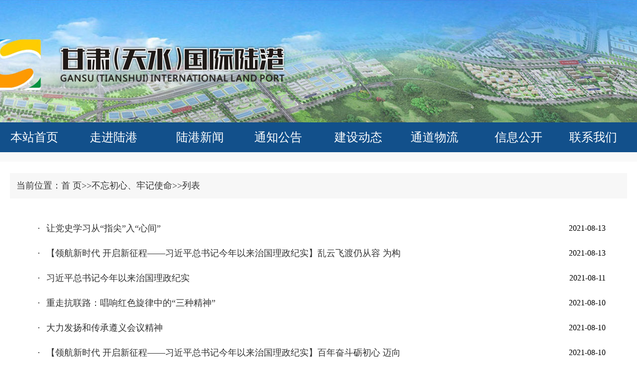

--- FILE ---
content_type: text/html; charset=gbk
request_url: http://www.gstsgjlg.com.cn/index.php?m=content&c=index&a=lists&catid=10&page=9
body_size: 3130
content:
<!DOCTYPE html PUBLIC "-//W3C//DTD XHTML 1.0 Transitional//EN">
<html xmlns="http://www.w3.org/1999/xhtml" xml:lang="zh" lang="zh-CN">
<head>
<meta http-equiv="Content-Type" content="text/html; charset=gb2312" />
<meta http-equiv="X-UA-Compatible" content="IE=edge,chrome=1" />

<title>不忘初心、牢记使命 - 甘肃（天水）国际陆港</title>
<style type="text/css">
<!--
html,div,p,ul,ol,li,dl,dt,dd,h1,h2,h3,h4,h5,h6,object,iframe,form,blockquote,fieldset,input,textarea,code,address,caption,cite,code,em,i,ins{margin:0;padding:0;}ul,ol,dl,dt,dd{list-style:none;}
body{margin:0;padding:0;background: url(images/ggt.jpg) no-repeat top center;}
/*search*/
.bd{padding:10px;float:left;vertical-align: middle;	height: 40px;width: px;}
.text{border:1px solid #e5e5e7;padding:4px 0 3px 40px;	height:24px;width:200px;background:#fff url(/images/icon.png) no-repeat;	font-family: "微软雅黑";font-size: 16px;}
.button{border:none;color:#fff;	height:30px;width:60px;	margin-left:6px;background-color: #E14840;font-family: "微软雅黑";font-size: 18px;}



a.bt:link {font-family: "微软雅黑", "黑体";font-size: 24px;color: #fff;	text-decoration: none;	line-height: 60px;}
a.bt:hover { font-family: "微软雅黑", "黑体"; font-size: 24px; color: #FFFF00; text-decoration: none;line-height: 60px; }
a.bt:visited { font-family: "微软雅黑", "黑体";font-size: 24px; color: #FFFFFF; text-decoration: none; line-height: 60px;}




-->
</style>
</head>



<body>
<div style="width:1280px; margin-left: auto;margin-right: auto;">
  <table width="1118" height="246" border="0" cellpadding="0" cellspacing="0">
    <tr>
      <td width="29%">&nbsp;</td>
      <td width="30%">&nbsp;</td>
      <td width="34%"></td>
      <td width="7%">&nbsp;</td>
    </tr>
  </table>
  
</div>
<table width="100%" height="51" border="0" cellpadding="0" cellspacing="0">
  <tr>
    <td bgcolor="#12508b"><table width="1280" height="60" border="0" align="center" cellpadding="0" cellspacing="0">
        <tr>
          <td width="137" height="60"><div align="center"><a href="/index.html" target="_blank" class="bt">本站首页</a></div></td>
          <td width="181"><div align="center"><a href="/index.php?m=content&c=index&a=lists&catid=1" target="_blank" class="bt">走进陆港</a></div></td>
          
          <td width="167"><div align="center"><a href="/index.php?m=content&c=index&a=lists&catid=2" target="_blank" class="bt">陆港新闻</a></div></td>
		  <td width="147"><div align="center"><a href="/index.php?m=content&c=index&a=lists&catid=6" target="_blank" class="bt">通知公告</a></div></td>
          <td width="175"><div align="center"><a href="/index.php?m=content&c=index&a=lists&catid=11" target="_blank" class="bt">建设动态</a></div> </td>
          <td width="132"><div align="center"><a href="/index.php?m=content&c=index&a=lists&catid=5" target="_blank" class="bt"></a><a href="/index.php?m=content&c=index&a=lists&catid=13" target="_blank" class="bt">通道物流</a></div></td>
          <td width="205"><div align="center"><a href="http://www.zjcdj.gov.cn/index.php?m=content&c=index&a=lists&catid=5" target="_blank" class="bt"></a><a href="/index.php?m=content&c=index&a=lists&catid=15" target="_blank" class="bt">信息公开</a></div></td>
          <td width="136"><a href="/index.php?m=content&c=index&a=lists&catid=5" target="_blank" class="bt">联系我们</a></td>
        </tr>
    </table></td>
  </tr>
</table>
<table width="100%" border="0" cellspacing="0" cellpadding="0">
  <tr>
    <td height="19" bgcolor="#f9f9f9">&nbsp;</td>
  </tr>
</table>

</body>
</html>
<head>
<meta http-equiv="Content-Type" content="text/html; charset=gb2312" />
<title>无标题文档</title>
<style type="text/css">
<!--
.f18 {font: bold 18px/30px "微软雅黑";color: #333333;	text-decoration: none;}
a.f16:link {font-family: "微软雅黑","宋体";font-size: 18px;color: #333333;	text-decoration: none;	line-height: 36px;}
a.f16:hover  { font-family: "微软雅黑","宋体"; font-size: 18px; color: #F96100; text-decoration: none;line-height:36px; }
a.f16:visited{ font-family: "微软雅黑","宋体";font-size: 18px; color: #333333; text-decoration: none; line-height: 36px;}

/*search*/
.bd{padding:10px;float:left;vertical-align: middle;	height: 40px;width: px;}
.text{border:1px solid #e5e5e7;padding:4px 0 3px 40px;	height:24px;width:200px;background:#fff url(/images/icon.png) no-repeat;	font-family: "微软雅黑";font-size: 16px;}
.button{border:none;color:#fff;	height:30px;width:60px;	margin-left:6px;background-color: #E14840;font-family: "微软雅黑";font-size: 18px;}
/* 分页 */
#pages { padding:12px 0 10px; font-family:宋体 ; }
#pages a { display:inline-block; height:22px; line-height:22px; background:#fff; border:1px solid #e3e3e3; text-align:center; color:#333; padding:0 10px;text-decoration:none}
#pages a.a1 { width:56px; padding:0 }
#pages a:hover { background:#f1f1f1; color:#000; text-decoration:none }
#pages span { display:inline-block; height:22px; line-height:22px; background:#D50C12; border:1px solid #9A100E; color:#fff; text-align:center;padding:0 10px}
.page .noPage { display:inline-block; width:56px; height:22px; line-height:22px; border:1px solid #e3e3e3; text-align:center; color:#a4a4a4; }
body {
	margin-left: 0px;
	margin-top: 0px;
	margin-right: 0px;
	margin-bottom: 0px;
}
-->
</style>
</head>

<body>
<div style="width:1240px;margin-left: auto;margin-right: auto; background:#ffffff;padding: 0px 0px 0px 0px;"><table width="100%" border="0" align="center" cellpadding="0" cellspacing="0">
                <tr>
                  <td height="247" valign="top"><table width="100%" height="23" border="0" cellpadding="0" cellspacing="0">
                    <tr>
                      <td>&nbsp;</td>
                    </tr>
                  </table>
                  <table width="100%" height="51" border="0" cellpadding="0" cellspacing="0" bgcolor="#f7f7f7">
                    <tr>
                      <td width="1%"><a href="/html/zjzjc/fengjingmingsheng/index.html" target="_blank" class="bt"></a></td>
                      <td width="71%"><a href="/index.html" class="f16">当前位置：首 页>></a><a href="http://www.gstsgjlg.com.cn/index.php?m=content&c=index&a=lists&catid=10" class="f16">不忘初心、牢记使命>>列表</a></td>
                      <td width="28%">&nbsp;</td>
                    </tr>
                  </table>
                  <br />
                  <br>
                  <table width="97%" height="399" border="0" align="center" cellpadding="0" cellspacing="2">
              <tr>
                <td valign="top" >                                     <table width="1153" border="0" align="center" cellpadding="0" cellspacing="0">
                    <tr>
                      <td width="29" align="center">·</td>
                      <td width="927" height="44" align="left"><a href="http://www.gstsgjlg.com.cn/index.php?m=content&c=index&a=show&catid=12&id=2654" title="让党史学习从“指尖”入“心间”" target="_blank" class="f16">让党史学习从“指尖”入“心间”</a></td>
                      <td width="175" align="right"><div >2021-08-13</div></td>
                    </tr>
                  </table>
                                    <table width="100%" border="0" cellpadding="0" cellspacing="0" style="border-bottom:dotted  #CCCCCC 0px;">
                    <tr>
                      <td width="100%" height="1"></td>
                    </tr>
                  </table><table width="100%" height="5" border="0" cellpadding="0" cellspacing="0">
  <tr>
    <td></td>
  </tr>
</table>

                                                      <table width="1153" border="0" align="center" cellpadding="0" cellspacing="0">
                    <tr>
                      <td width="29" align="center">·</td>
                      <td width="927" height="44" align="left"><a href="http://www.gstsgjlg.com.cn/index.php?m=content&c=index&a=show&catid=12&id=2653" title="【领航新时代 开启新征程——习近平总书记今年以来治国理政纪实】乱云飞渡仍从容 为构" target="_blank" class="f16">【领航新时代 开启新征程——习近平总书记今年以来治国理政纪实】乱云飞渡仍从容 为构</a></td>
                      <td width="175" align="right"><div >2021-08-13</div></td>
                    </tr>
                  </table>
                                    <table width="100%" border="0" cellpadding="0" cellspacing="0" style="border-bottom:dotted  #CCCCCC 0px;">
                    <tr>
                      <td width="100%" height="1"></td>
                    </tr>
                  </table><table width="100%" height="5" border="0" cellpadding="0" cellspacing="0">
  <tr>
    <td></td>
  </tr>
</table>

                                                      <table width="1153" border="0" align="center" cellpadding="0" cellspacing="0">
                    <tr>
                      <td width="29" align="center">·</td>
                      <td width="927" height="44" align="left"><a href="http://www.gstsgjlg.com.cn/index.php?m=content&c=index&a=show&catid=9&id=2618" title="习近平总书记今年以来治国理政纪实" target="_blank" class="f16">习近平总书记今年以来治国理政纪实</a></td>
                      <td width="175" align="right"><div >2021-08-11</div></td>
                    </tr>
                  </table>
                                    <table width="100%" border="0" cellpadding="0" cellspacing="0" style="border-bottom:dotted  #CCCCCC 0px;">
                    <tr>
                      <td width="100%" height="1"></td>
                    </tr>
                  </table><table width="100%" height="5" border="0" cellpadding="0" cellspacing="0">
  <tr>
    <td></td>
  </tr>
</table>

                                                      <table width="1153" border="0" align="center" cellpadding="0" cellspacing="0">
                    <tr>
                      <td width="29" align="center">·</td>
                      <td width="927" height="44" align="left"><a href="http://www.gstsgjlg.com.cn/index.php?m=content&c=index&a=show&catid=12&id=2597" title="重走抗联路：唱响红色旋律中的“三种精神”" target="_blank" class="f16">重走抗联路：唱响红色旋律中的“三种精神”</a></td>
                      <td width="175" align="right"><div >2021-08-10</div></td>
                    </tr>
                  </table>
                                    <table width="100%" border="0" cellpadding="0" cellspacing="0" style="border-bottom:dotted  #CCCCCC 0px;">
                    <tr>
                      <td width="100%" height="1"></td>
                    </tr>
                  </table><table width="100%" height="5" border="0" cellpadding="0" cellspacing="0">
  <tr>
    <td></td>
  </tr>
</table>

                                                      <table width="1153" border="0" align="center" cellpadding="0" cellspacing="0">
                    <tr>
                      <td width="29" align="center">·</td>
                      <td width="927" height="44" align="left"><a href="http://www.gstsgjlg.com.cn/index.php?m=content&c=index&a=show&catid=12&id=2596" title="大力发扬和传承遵义会议精神" target="_blank" class="f16">大力发扬和传承遵义会议精神</a></td>
                      <td width="175" align="right"><div >2021-08-10</div></td>
                    </tr>
                  </table>
                                    <table width="100%" border="0" cellpadding="0" cellspacing="0" style="border-bottom:dotted  #CCCCCC 0px;">
                    <tr>
                      <td width="100%" height="1"></td>
                    </tr>
                  </table><table width="100%" height="5" border="0" cellpadding="0" cellspacing="0">
  <tr>
    <td></td>
  </tr>
</table>

                                                      <table width="1153" border="0" align="center" cellpadding="0" cellspacing="0">
                    <tr>
                      <td width="29" align="center">·</td>
                      <td width="927" height="44" align="left"><a href="http://www.gstsgjlg.com.cn/index.php?m=content&c=index&a=show&catid=12&id=2595" title="【领航新时代 开启新征程——习近平总书记今年以来治国理政纪实】百年奋斗砺初心 迈向" target="_blank" class="f16">【领航新时代 开启新征程——习近平总书记今年以来治国理政纪实】百年奋斗砺初心 迈向</a></td>
                      <td width="175" align="right"><div >2021-08-10</div></td>
                    </tr>
                  </table>
                                    <table width="100%" border="0" cellpadding="0" cellspacing="0" style="border-bottom:dotted  #CCCCCC 0px;">
                    <tr>
                      <td width="100%" height="1"></td>
                    </tr>
                  </table><table width="100%" height="5" border="0" cellpadding="0" cellspacing="0">
  <tr>
    <td></td>
  </tr>
</table>

                                                      <table width="1153" border="0" align="center" cellpadding="0" cellspacing="0">
                    <tr>
                      <td width="29" align="center">·</td>
                      <td width="927" height="44" align="left"><a href="http://www.gstsgjlg.com.cn/index.php?m=content&c=index&a=show&catid=12&id=2576" title="学史力行要聚力“开新局”" target="_blank" class="f16">学史力行要聚力“开新局”</a></td>
                      <td width="175" align="right"><div >2021-08-09</div></td>
                    </tr>
                  </table>
                                    <table width="100%" border="0" cellpadding="0" cellspacing="0" style="border-bottom:dotted  #CCCCCC 0px;">
                    <tr>
                      <td width="100%" height="1"></td>
                    </tr>
                  </table><table width="100%" height="5" border="0" cellpadding="0" cellspacing="0">
  <tr>
    <td></td>
  </tr>
</table>

                                                      <table width="1153" border="0" align="center" cellpadding="0" cellspacing="0">
                    <tr>
                      <td width="29" align="center">·</td>
                      <td width="927" height="44" align="left"><a href="http://www.gstsgjlg.com.cn/index.php?m=content&c=index&a=show&catid=12&id=2575" title="学史力行当找准“行动坐标”" target="_blank" class="f16">学史力行当找准“行动坐标”</a></td>
                      <td width="175" align="right"><div >2021-08-09</div></td>
                    </tr>
                  </table>
                                    <table width="100%" border="0" cellpadding="0" cellspacing="0" style="border-bottom:dotted  #CCCCCC 0px;">
                    <tr>
                      <td width="100%" height="1"></td>
                    </tr>
                  </table><table width="100%" height="5" border="0" cellpadding="0" cellspacing="0">
  <tr>
    <td></td>
  </tr>
</table>

                                                      <table width="1153" border="0" align="center" cellpadding="0" cellspacing="0">
                    <tr>
                      <td width="29" align="center">·</td>
                      <td width="927" height="44" align="left"><a href="http://www.gstsgjlg.com.cn/index.php?m=content&c=index&a=show&catid=12&id=2574" title="从百年党史中领悟善作善成伟力" target="_blank" class="f16">从百年党史中领悟善作善成伟力</a></td>
                      <td width="175" align="right"><div >2021-08-09</div></td>
                    </tr>
                  </table>
                                    <table width="100%" border="0" cellpadding="0" cellspacing="0" style="border-bottom:dotted  #CCCCCC 0px;">
                    <tr>
                      <td width="100%" height="1"></td>
                    </tr>
                  </table><table width="100%" height="5" border="0" cellpadding="0" cellspacing="0">
  <tr>
    <td></td>
  </tr>
</table>

                                                      <table width="1153" border="0" align="center" cellpadding="0" cellspacing="0">
                    <tr>
                      <td width="29" align="center">·</td>
                      <td width="927" height="44" align="left"><a href="http://www.gstsgjlg.com.cn/index.php?m=content&c=index&a=show&catid=12&id=2561" title="学史力行当找准“行动坐标”" target="_blank" class="f16">学史力行当找准“行动坐标”</a></td>
                      <td width="175" align="right"><div >2021-08-08</div></td>
                    </tr>
                  </table>
                                    <table width="100%" border="0" cellpadding="0" cellspacing="0" style="border-bottom:dotted  #CCCCCC 0px;">
                    <tr>
                      <td width="100%" height="1"></td>
                    </tr>
                  </table><table width="100%" height="5" border="0" cellpadding="0" cellspacing="0">
  <tr>
    <td></td>
  </tr>
</table>

                                                      <table width="100%" border="0" align="center">
                    <tr>
                      <td align="center" id="pages" ><a class="a1">402条</a> <a href="index.php?m=content&c=index&a=lists&catid=10&page=8" class="a1">上一页</a> <a href="index.php?m=content&c=index&a=lists&catid=10">1</a>.. <a href="index.php?m=content&c=index&a=lists&catid=10&page=5">5</a> <a href="index.php?m=content&c=index&a=lists&catid=10&page=6">6</a> <a href="index.php?m=content&c=index&a=lists&catid=10&page=7">7</a> <a href="index.php?m=content&c=index&a=lists&catid=10&page=8">8</a> <span>9</span> <a href="index.php?m=content&c=index&a=lists&catid=10&page=10">10</a> <a href="index.php?m=content&c=index&a=lists&catid=10&page=11">11</a> <a href="index.php?m=content&c=index&a=lists&catid=10&page=12">12</a> <a href="index.php?m=content&c=index&a=lists&catid=10&page=13">13</a> ..<a href="index.php?m=content&c=index&a=lists&catid=10&page=41">41</a> <a href="index.php?m=content&c=index&a=lists&catid=10&page=10" class="a1">下一页</a></td>
                    </tr>
                  </table>
                </td>
              </tr>
    </table></td>
                </tr>
          </table>
  <div align="center"></div>
</div>

</body>

<style type="text/css">
<!--
.foot {	font-family: "微软雅黑";	font-size: 16px;	line-height: 30px;	color: #ffffff;}
a.beian:link {font-family: "微软雅黑", "黑体";font-size: 16px;color: #ffffff;	text-decoration: none;	line-height: 50px;}
a.beian:hover { font-family: "微软雅黑", "黑体"; font-size: 16px; color: #F96100; text-decoration: none;line-height: 50px; }
a.beian:visited { font-family: "微软雅黑", "黑体";font-size: 16px; color: #ffffff; text-decoration: none; line-height: 50px;}
-->
</style>
</head>

<body>
<table width="100%" border="0" cellspacing="0" cellpadding="0">
  <tr>
    <td height="19" bgcolor="#f9f9f9">&nbsp;</td>
  </tr>
</table>
<table width="100%" height="166" border="0" cellpadding="0" cellspacing="0">
  <tr>
    <td bgcolor="#F5F2EB"><table width="100%" border="0" cellspacing="0" cellpadding="0">
  <tr>
    <td height="188" bgcolor="#12508b"><div align="center" class="foot">
      <p align="center">版权所有：甘肃天水陆港建设开发有限公司　备案号：<a href="https://beian.miit.gov.cn/" target="_blank" class="beian">陇ICP备19004230号</a><br />
        地　址：天水市麦积区渭南镇毛村 　　　电　话：0938-8520267</p>
      <div style="width:300px;margin:0 auto; padding:0px 0;">
		 		<a target="_blank" href="http://www.beian.gov.cn/portal/registerSystemInfo?recordcode=62050302000260" style="display:inline-block;text-decoration:none;height:20px;line-height:20px;"><img src="http://www.beian.gov.cn/file/ghs.png" width="20" height="20" style="float:left;"/>
		 		<p style="float:left;height:20px;line-height:20px;margin: 0px 0px 0px 5px; color:#939393;">甘公网安备 62050302000260号</p>
		 		</a></div>
    </div></td>
  </tr>
</table></td>
  </tr>
</table>
</body>
</html>


